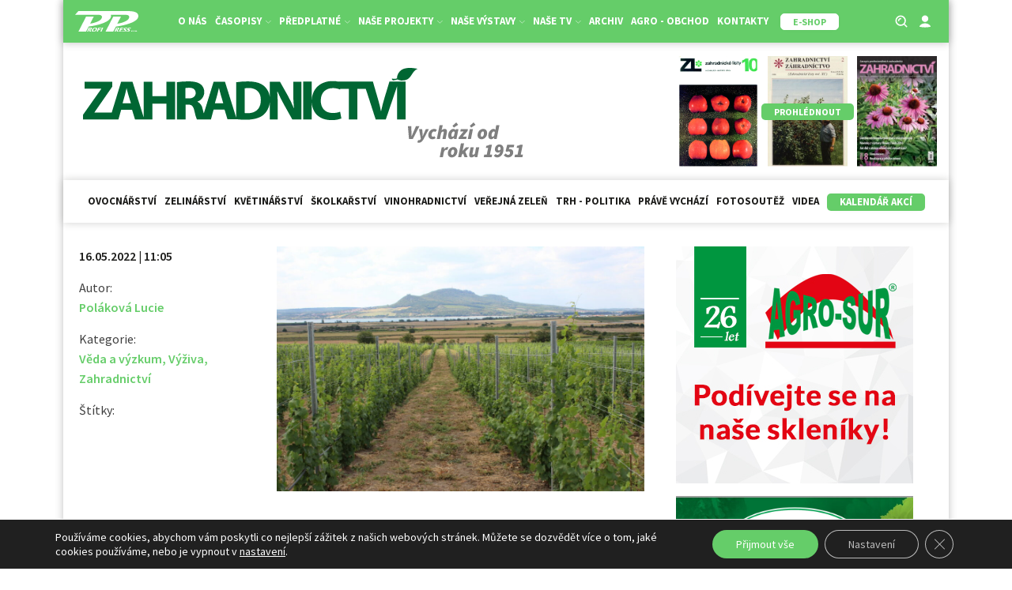

--- FILE ---
content_type: text/css
request_url: https://zahradaweb.cz/wp-content/uploads/oxygen/css/465.css?cache=1656092478&ver=466ada317fd933b2ef9b297497eca2a5
body_size: 555
content:
#content-in > .ct-section-inner-wrap{padding-top:30px}#div_block-5323-449{width:100%;flex-direction:row;display:flex;flex-wrap:wrap;justify-content:flex-start;text-align:left;align-items:stretch}#div_block-5355-465{width:35%}#div_block-5356-465{width:65%}#div_block-5394-465{border-top-color:#65cd69;border-top-width:2px;border-top-style:solid;flex-direction:column;display:flex;width:100%}#div_block-5395-465{flex-direction:row;display:flex;align-items:center}#reklamy-mobile-1{display:none}#reklamy-mobile-2{display:none}@media (max-width:767px){#div_block-5323-449{display:flex}}@media (max-width:767px){#div_block-5355-465{width:100%;flex-direction:column;display:flex;align-items:center;text-align:center;margin-bottom:25px}}@media (max-width:767px){#div_block-5356-465{width:100%}}@media (max-width:767px){#reklamy{display:none}}@media (max-width:767px){#reklamy-mobile-1{display:flex}}@media (max-width:767px){#reklamy-mobile-2{display:flex}}@media (max-width:479px){#reklamy{display:none}}#headline-5389-465{margin-top:35px}#headline-5398-465{color:#65cd69;text-transform:uppercase}#text_block-5357-465{font-weight:600;color:#1d1d1b}#text_block-5364-465{margin-top:15px}#text_block-5366-465{font-weight:600;color:#65cd69}#text_block-5372-465{margin-top:15px}#text_block-5375-465{font-weight:600;color:#65cd69}#text_block-5379-465{margin-top:15px}#text_block-5382-465{font-weight:600;color:#65cd69}#text_block-5391-465{text-align:justify}#image-5388-465{width:100%;height:100%}#image-5397-465{margin-right:15px}#code_block-5406-465{display:flex;justify-content:center;max-height:110px;max-width:100%;width:100%}#code_block-5416-465{display:flex;justify-content:center;max-height:110px;max-width:100%;width:100%}.oxy-comments li.comment{padding:40px;background-color:white;border-radius:5px;box-shadow:rgba(0,0,0,0.04) 0px 0px 10px 0px;border:1px solid #eee}.oxy-comments .comment-meta .comment-metadata a{color:rgba(0,0,0,0.5)}.oxy-comments .comment-meta .comment-author{border-bottom:1px solid #eee;padding-bottom:20px;margin-bottom:20px}.oxy-comments li.comment.even{background-color:#fafafa}.oxy-comments ol.comments-list > li.comment{margin-bottom:40px}.comment-reply-link{border:1px solid;padding:0.75em 1.5em;border-radius:2px;line-height:1}.oxy-comments .comment-meta .comment-author .avatar{border-radius:50%}#_comment_form-5400-465{width:100%}#_comment_form-5400-465 #submit{background-color:#65cd69;color:#ffffff}

--- FILE ---
content_type: image/svg+xml
request_url: https://zahradaweb.cz/wp-content/uploads/2021/11/zahradnictvi-1.svg
body_size: 1747
content:
<?xml version="1.0" encoding="UTF-8"?>
<svg xmlns="http://www.w3.org/2000/svg" width="290" height="45" viewBox="0 0 290 45" fill="none">
  <g clip-path="url(#clip0_912_102)">
    <path fill-rule="evenodd" clip-rule="evenodd" d="M277.413 10.7929C275.827 11.0279 274.207 10.7214 272.821 9.92421C271.551 10.3575 270.229 10.6276 268.889 10.7278C267.967 10.7278 267.154 8.55596 268.713 9.3161C269.922 9.56426 271.179 9.44306 272.316 8.96861C272.27 7.08838 272.891 5.25154 274.074 3.77797C277.281 -1.15205 285.783 -0.19645 290.088 0.780867C284.223 3.30017 285.211 10.4889 277.413 10.7929ZM273.678 11.8354H279.785V44.4126H272.36V15.7447L262.562 44.4778H253.775L245.208 18.0468H237.914V44.4778H230.489V18.0468H223.064L222.888 18.6332C220.908 17.8068 218.777 17.3928 216.627 17.417C210.762 17.417 206.148 20.957 206.148 28.276C206.148 34.7915 210.059 38.9179 216.671 38.9179C218.813 38.9376 220.941 38.5772 222.954 37.8537L224.03 43.6525C221.339 44.6651 218.473 45.1447 215.595 45.0642C204.193 45.0642 198.328 38.0058 198.328 28.7104C198.328 17.569 206.346 11.3359 216.342 11.3359C218.097 11.333 219.848 11.5003 221.57 11.8354H251.381L255.401 25.6264C256.521 29.5357 257.598 33.2278 258.323 37.2891H258.476C259.311 33.3581 260.344 29.4923 261.464 25.7567L265.682 11.8354H273.612H273.678ZM190.903 11.8354H198.35V44.4126H190.903V11.8354ZM174.405 31.8813C172.275 28.1545 170.361 24.3115 168.671 20.3706H168.473C168.737 24.7143 168.825 29.3185 168.825 34.6395V44.4778H161.971V27.4725C162.086 29.9047 161.66 32.3324 160.722 34.584C159.785 36.8356 158.359 38.8563 156.545 40.5034C153.052 43.3702 147.757 44.7167 141.277 44.7167C138.613 44.7357 135.95 44.5979 133.302 44.304V44.304H125.262L122.714 35.9208H113.268L110.917 44.4778H98.7248C97.7648 42.0138 97.0296 39.4699 96.528 36.8764C95.5834 32.75 94.1774 31.6858 91.0799 31.6424H88.8831V44.4778H81.4579V12.2915C84.7453 11.8144 88.065 11.5893 91.3875 11.6182C96.2864 11.6182 99.7134 12.3349 102.064 14.181C103.088 15.0042 103.9 16.0551 104.434 17.2478C104.969 18.4405 105.21 19.7413 105.139 21.0439C105.098 22.8072 104.515 24.5164 103.467 25.944C102.419 27.3717 100.957 28.4502 99.274 29.0362V29.1665C100.439 29.7606 101.445 30.6197 102.209 31.6731C102.973 32.7265 103.473 33.9441 103.668 35.2258C104.041 36.5724 104.393 38.0058 104.744 39.3306L113.268 11.8571H123.065L132.797 42.762V12.3566C136.12 11.8657 139.477 11.6261 142.837 11.6399C149.141 11.6399 153.249 12.791 156.391 15.1148C158.259 16.5531 159.744 18.4207 160.717 20.5554C161.689 22.6901 162.12 25.0273 161.971 27.3639V11.8571H170.758L177.524 23.8238C179.559 27.4376 181.363 31.1731 182.928 35.0087V35.0087C182.497 30.4679 182.299 25.9085 182.335 21.348V11.8571H189.343V44.4343H181.456L174.405 31.8813ZM92.2223 17.1346C91.089 17.0835 89.9536 17.1637 88.8392 17.3735V26.3214H91.7829C95.4955 26.3214 97.6923 24.4754 97.6923 21.6303C97.6923 18.7852 95.6493 17.1346 92.2223 17.1346ZM119.572 23.6501C119.001 21.7172 118.408 19.3064 117.925 17.3735H117.815C117.332 19.3064 116.848 21.7172 116.299 23.6501L114.344 30.5782H121.637L119.572 23.6501ZM143.605 17.3084C142.477 17.2852 141.35 17.3872 140.244 17.6124V38.9397C141.101 39.0734 141.97 39.1244 142.837 39.0917C149.625 39.0265 154.194 35.4213 154.194 27.6245C154.194 20.8484 150.086 17.3084 143.605 17.3084ZM72.3851 30.8171H60.105V44.4778H45.0789L42.5306 36.0946H33.0843L30.7338 44.4778H-0.0214844V40.5034L15.7955 18.1337V17.9382H1.42841V11.8571H25.3516V16.2008L9.97397 38.2664V38.4619H24.9122L33.0843 11.8571H42.8821L52.6798 42.9141V11.8571H60.105V24.3885H72.3851V11.8571H79.8323V44.4343H72.3851V30.8171ZM39.4331 23.6501C38.84 21.7172 38.2468 19.3064 37.7635 17.3735C37.2802 19.3064 36.7969 21.7172 36.2477 23.6501L34.2926 30.5782H41.586L39.4331 23.6501Z" fill="#006633"></path>
  </g>
  <defs>
    <clipPath id="clip0_912_102">
      <rect width="290" height="45" fill="white"></rect>
    </clipPath>
  </defs>
</svg>
